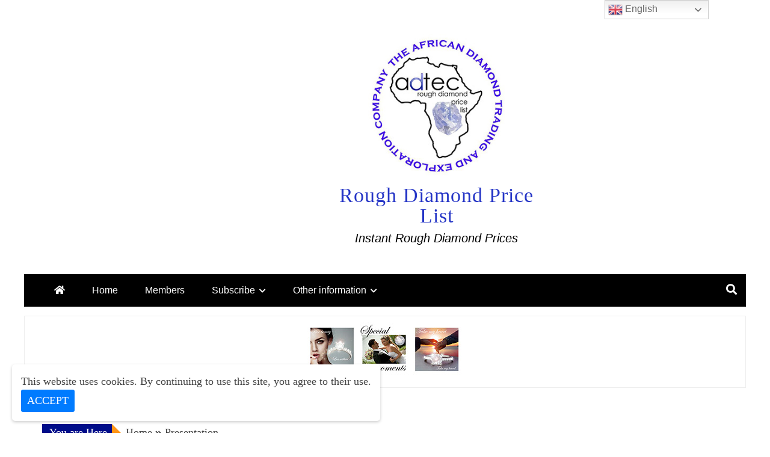

--- FILE ---
content_type: text/css
request_url: https://meyeronline.co.za/adtec/wp-content/plugins/simple-cookies-popup.php/style.css?ver=6.9
body_size: 288
content:
.simple-cookies-popup {
    display: none;
    position: fixed;
    bottom: 20px;
    left: 20px;
    background-color: #fff;
    padding: 15px;
    border-radius: 5px;
    box-shadow: 0px 2px 5px rgba(0, 0, 0, 0.2);
}

.simple-cookies-popup p {
    margin: 0;
}

.simple-cookies-popup button {
    background-color: #007bff;
    color: #fff;
    border: none;
    padding: 5px 10px;
    border-radius: 3px;
    cursor: pointer;
}


--- FILE ---
content_type: text/css
request_url: https://meyeronline.co.za/adtec/wp-content/uploads/maxmegamenu/style.css?ver=b2b490
body_size: 130
content:
@charset "UTF-8";

/** THIS FILE IS AUTOMATICALLY GENERATED - DO NOT MAKE MANUAL EDITS! **/
/** Custom CSS should be added to Mega Menu > Menu Themes > Custom Styling **/

.mega-menu-last-modified-1750177102 { content: 'Tuesday 17th June 2025 16:18:22 UTC'; }

.wp-block {}

--- FILE ---
content_type: application/javascript
request_url: https://meyeronline.co.za/adtec/wp-content/plugins/simple-cookies-popup.php/script.js?ver=1.0
body_size: 401
content:
document.addEventListener('DOMContentLoaded', function() {
    const popup = document.getElementById('simple-cookies-popup');
    const acceptButton = document.getElementById('simple-cookies-accept');

    // Show the popup if the user hasn't accepted cookies
    if (!localStorage.getItem('simpleCookiesPopupAccepted')) {
        popup.style.display = 'block';
    }

    // Handle the accept button click
    acceptButton.addEventListener('click', function() {
        popup.style.display = 'none';
        localStorage.setItem('simpleCookiesPopupAccepted', 'true');
    });
});
